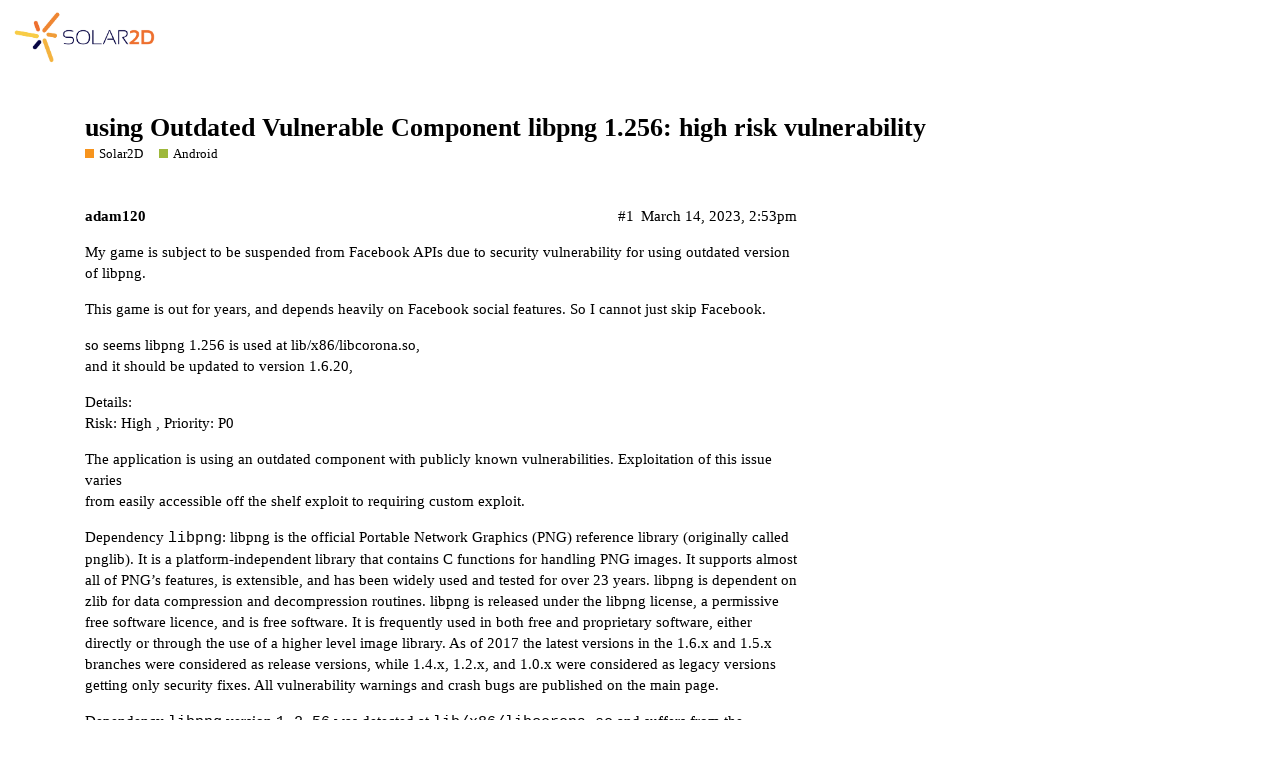

--- FILE ---
content_type: text/html; charset=utf-8
request_url: https://forums.solar2d.com/t/using-outdated-vulnerable-component-libpng-1-256-high-risk-vulnerability/355490
body_size: 3461
content:
<!DOCTYPE html>
<html lang="en">
  <head>
    <meta charset="utf-8">
    <title>using Outdated Vulnerable Component libpng 1.256: high risk vulnerability - Android - Solar2D Game Engine</title>
    <meta name="description" content="My game is subject to be suspended from Facebook APIs due to security vulnerability for using outdated version of libpng. 
This game is out for years, and depends heavily on Facebook social features. So I cannot just ski&amp;hellip;">
    <meta name="generator" content="Discourse 2.8.0.beta10 - https://github.com/discourse/discourse version 1ed2520589d988cc3299f8a85c8a20ade502f45d">
<link rel="icon" type="image/png" href="https://forums.solar2d.com/uploads/default/optimized/1X/1bf6a947166df24e92aaa3358558f4b82d7f3d5a_2_32x32.png">
<link rel="apple-touch-icon" type="image/png" href="https://forums.solar2d.com/uploads/default/optimized/1X/1bf6a947166df24e92aaa3358558f4b82d7f3d5a_2_180x180.png">
<meta name="theme-color" content="#ffffff">
<meta name="viewport" content="width=device-width, initial-scale=1.0, minimum-scale=1.0, user-scalable=yes, viewport-fit=cover">
<link rel="canonical" href="https://forums.solar2d.com/t/using-outdated-vulnerable-component-libpng-1-256-high-risk-vulnerability/355490" />
<script type="application/ld+json">{"@context":"http://schema.org","@type":"WebSite","url":"https://forums.solar2d.com","potentialAction":{"@type":"SearchAction","target":"https://forums.solar2d.com/search?q={search_term_string}","query-input":"required name=search_term_string"}}</script>
<link rel="search" type="application/opensearchdescription+xml" href="https://forums.solar2d.com/opensearch.xml" title="Solar2D Game Engine Search">

      <link href="/stylesheets/desktop_31c0408ceee138d19fd506e0bd93245e2d9f72be.css?__ws=forums.solar2d.com" media="all" rel="stylesheet" data-target="desktop"  />
      <link href="/stylesheets/desktop_theme_3_480e4c64e52904a12d1c970ac986fa7ef6278263.css?__ws=forums.solar2d.com" media="all" rel="stylesheet" data-target="desktop_theme" data-theme-id="3" data-theme-name="custom header links"/>
<link href="/stylesheets/desktop_theme_2_210354d683a4d39acaccba7dc353e49f198131b2.css?__ws=forums.solar2d.com" media="all" rel="stylesheet" data-target="desktop_theme" data-theme-id="2" data-theme-name="light"/>
    
    
        <link rel="alternate" type="application/rss+xml" title="RSS feed of &#39;using Outdated Vulnerable Component libpng 1.256: high risk vulnerability&#39;" href="https://forums.solar2d.com/t/using-outdated-vulnerable-component-libpng-1-256-high-risk-vulnerability/355490.rss" />
    <meta property="og:site_name" content="Solar2D Game Engine" />
<meta property="og:type" content="website" />
<meta name="twitter:card" content="summary_large_image" />
<meta name="twitter:image" content="https://forums.solar2d.com/uploads/default/original/1X/c50b849e0c1cdd1c85bd129b56bf4b360c9b44a1.png" />
<meta property="og:image" content="https://forums.solar2d.com/uploads/default/original/1X/1bf6a947166df24e92aaa3358558f4b82d7f3d5a.png" />
<meta property="og:url" content="https://forums.solar2d.com/t/using-outdated-vulnerable-component-libpng-1-256-high-risk-vulnerability/355490" />
<meta name="twitter:url" content="https://forums.solar2d.com/t/using-outdated-vulnerable-component-libpng-1-256-high-risk-vulnerability/355490" />
<meta property="og:title" content="using Outdated Vulnerable Component libpng 1.256: high risk vulnerability" />
<meta name="twitter:title" content="using Outdated Vulnerable Component libpng 1.256: high risk vulnerability" />
<meta property="og:description" content="My game is subject to be suspended from Facebook APIs due to security vulnerability for using outdated version of libpng.  This game is out for years, and depends heavily on Facebook social features. So I cannot just skip Facebook.  so seems libpng 1.256 is used at lib/x86/libcorona.so,  and it should be updated to version 1.6.20,  Details:  Risk: High , Priority: P0  The application is using an outdated component with publicly known vulnerabilities. Exploitation of this issue varies  from easil..." />
<meta name="twitter:description" content="My game is subject to be suspended from Facebook APIs due to security vulnerability for using outdated version of libpng.  This game is out for years, and depends heavily on Facebook social features. So I cannot just skip Facebook.  so seems libpng 1.256 is used at lib/x86/libcorona.so,  and it should be updated to version 1.6.20,  Details:  Risk: High , Priority: P0  The application is using an outdated component with publicly known vulnerabilities. Exploitation of this issue varies  from easil..." />
<meta property="article:published_time" content="2023-03-14T14:53:12+00:00" />
<meta property="og:ignore_canonical" content="true" />


    
  </head>
  <body class="crawler">
    
<script src="/theme-javascripts/21b885c390ebff49cb4321727b221f48c06de2ad.js?__ws=forums.solar2d.com"></script>
    <header>
      <a href="/">
          <img src="https://forums.solar2d.com/uploads/default/original/1X/c50b849e0c1cdd1c85bd129b56bf4b360c9b44a1.png" alt="Solar2D Game Engine" id="site-logo" style="max-width: 150px;">
      </a>
    </header>
    <div id="main-outlet" class="wrap">
        <div id="topic-title">
    <h1>
      <a href="/t/using-outdated-vulnerable-component-libpng-1-256-high-risk-vulnerability/355490">using Outdated Vulnerable Component libpng 1.256: high risk vulnerability</a>
    </h1>

      <div class="topic-category" itemscope itemtype="http://schema.org/BreadcrumbList">
          <span itemprop="itemListElement" itemscope itemtype="http://schema.org/ListItem">
            <a href="https://forums.solar2d.com/c/solar2d/8" class="badge-wrapper bullet" itemprop="item">
              <span class='badge-category-bg' style='background-color: #F7941D'></span>
              <span class='badge-category clear-badge'>
                <span class='category-name' itemprop='name'>Solar2D</span>
              </span>
            </a>
            <meta itemprop="position" content="1" />
          </span>
          <span itemprop="itemListElement" itemscope itemtype="http://schema.org/ListItem">
            <a href="https://forums.solar2d.com/c/solar2d/android/31" class="badge-wrapper bullet" itemprop="item">
              <span class='badge-category-bg' style='background-color: #9EB83B'></span>
              <span class='badge-category clear-badge'>
                <span class='category-name' itemprop='name'>Android</span>
              </span>
            </a>
            <meta itemprop="position" content="2" />
          </span>
      </div>

  </div>

  


      <div itemscope itemtype='http://schema.org/DiscussionForumPosting' class='topic-body crawler-post'>
        <div class='crawler-post-meta'>
          <div itemprop='publisher' itemscope itemtype="http://schema.org/Organization">
            <meta itemprop='name' content='Solar2D Game Engine'>
              <div itemprop='logo' itemscope itemtype="http://schema.org/ImageObject">
                <meta itemprop='url' content='https://forums.solar2d.com/uploads/default/original/1X/c50b849e0c1cdd1c85bd129b56bf4b360c9b44a1.png'>
              </div>
          </div>
          <span class="creator" itemprop="author" itemscope itemtype="http://schema.org/Person">
            <a itemprop="url" href='https://forums.solar2d.com/u/adam120'><span itemprop='name'>adam120</span></a>
            
          </span>

          <link itemprop="mainEntityOfPage" href="https://forums.solar2d.com/t/using-outdated-vulnerable-component-libpng-1-256-high-risk-vulnerability/355490">


          <span class="crawler-post-infos">
              <time itemprop='datePublished' datetime='2023-03-14T14:53:12Z' class='post-time'>
                March 14, 2023,  2:53pm
              </time>
              <meta itemprop='dateModified' content='2023-03-14T14:53:12Z'>
          <span itemprop='position'>#1</span>
          </span>
        </div>
        <div class='post' itemprop='articleBody'>
          <p>My game is subject to be suspended from Facebook APIs due to security vulnerability for using outdated version of libpng.</p>
<p>This game is out for years, and depends heavily on Facebook social features. So I cannot just skip Facebook.</p>
<p>so seems libpng 1.256 is used at lib/x86/libcorona.so,<br>
and it should be updated to version 1.6.20,</p>
<p>Details:<br>
Risk: High , Priority: P0</p>
<p>The application is using an outdated component with publicly known vulnerabilities. Exploitation of this issue varies<br>
from easily accessible off the shelf exploit to requiring custom exploit.</p>
<p>Dependency <a href="http://libpng.org/pub/png/libpng.html" rel="noopener nofollow ugc"><code>libpng</code></a>: libpng is the official Portable Network Graphics (PNG) reference library (originally called pnglib). It is a platform-independent library that contains C functions for handling PNG images. It supports almost all of PNG’s features, is extensible, and has been widely used and tested for over 23 years. libpng is dependent on zlib for data compression and decompression routines. libpng is released under the libpng license, a permissive free software licence, and is free software. It is frequently used in both free and proprietary software, either directly or through the use of a higher level image library. As of 2017 the latest versions in the 1.6.x and 1.5.x branches were considered as release versions, while 1.4.x, 1.2.x, and 1.0.x were considered as legacy versions getting only security fixes. All vulnerability warnings and crash bugs are published on the main page.</p>
<p>Dependency <code>libpng</code> version <code>1.2.56</code> was detected at <code>lib/x86/libcorona.so</code> and suffers from the following vulnerabilities:</p>
<ul>
<li>
<code>CVE-2013-7354</code>: Multiple integer overflows in libpng before 1.5.14rc03 allow remote attackers to cause a denial of service (crash) via a crafted image to the (1) png_set_sPLT or (2) png_set_text_2 function, which triggers a heap-based buffer overflow.</li>
<li>
<code>CVE-2014-9495</code>: Heap-based buffer overflow in the png_combine_row function in libpng before 1.5.21 and 1.6.x before 1.6.16, when running on 64-bit systems, might allow context-dependent attackers to execute arbitrary code via a “very wide interlaced” PNG image.</li>
<li>
<code>CVE-2015-0973</code>: Buffer overflow in the png_read_IDAT_data function in pngrutil.c in libpng before 1.5.21 and 1.6.x before 1.6.16 allows context-dependent attackers to execute arbitrary code via IDAT data with a large width, a different vulnerability than CVE-2014-9495.</li>
<li>
<code>CVE-2016-3751</code>: Unspecified vulnerability in libpng before 1.6.20, as used in Android 4.x before 4.4.4, 5.0.x before 5.0.2, 5.1.x before 5.1.1, and 6.x before 2016-07-01, allows attackers to gain privileges via a crafted application, as demonstrated by obtaining Signature or SignatureOrSystem access, aka internal bug 23265085.</li>
<li>
<code>CVE-2017-12652</code>: libpng before 1.6.32 does not properly check the length of chunks against the user limit.</li>
<li>
<code>CVE-2016-10087</code>: The png_set_text_2 function in libpng 0.71 before 1.0.67, 1.2.x before 1.2.57, 1.4.x before 1.4.20, 1.5.x before 1.5.28, and 1.6.x before 1.6.27 allows context-dependent attackers to cause a NULL pointer dereference vectors involving loading a text chunk into a png structure, removing the text, and then adding another text chunk to the structure.</li>
<li>
<code>CVE-2013-6954</code>: The png_do_expand_palette function in libpng before 1.6.8 allows remote attackers to cause a denial of service (NULL pointer dereference and application crash) via (1) a PLTE chunk of zero bytes or (2) a NULL palette, related to pngrtran.c and pngset.c.</li>
<li>
<code>CVE-2013-7353</code>: Integer overflow in the png_set_unknown_chunks function in libpng/pngset.c in libpng before 1.5.14beta08 allows context-dependent attackers to cause a denial of service (segmentation fault and crash) via a crafted image, which triggers a heap-based buffer overflow.</li>
<li>
<code>CVE-2011-3045</code>: Integer signedness error in the png_inflate function in pngrutil.c in libpng before 1.4.10beta01, as used in Google Chrome before 17.0.963.83 and other products, allows remote attackers to cause a denial of service (application crash) or possibly execute arbitrary code via a crafted PNG file, a different vulnerability than CVE-2011-3026.</li>
</ul>
        </div>

        <meta itemprop='headline' content='using Outdated Vulnerable Component libpng 1.256: high risk vulnerability'>
          <meta itemprop='keywords' content=''>

        <div itemprop="interactionStatistic" itemscope itemtype="http://schema.org/InteractionCounter">
           <meta itemprop="interactionType" content="http://schema.org/LikeAction"/>
           <meta itemprop="userInteractionCount" content="0" />
           <span class='post-likes'></span>
         </div>

         <div itemprop="interactionStatistic" itemscope itemtype="http://schema.org/InteractionCounter">
            <meta itemprop="interactionType" content="http://schema.org/CommentAction"/>
            <meta itemprop="userInteractionCount" content="0" />
          </div>

      </div>






    </div>
    <footer class="container wrap">
      <nav class='crawler-nav'>
        <ul>
        <li itemscope itemtype='http://schema.org/SiteNavigationElement'>
          <span itemprop='name'>
            <a href='/' itemprop="url">Home </a>
          </span>
        </li>
        <li itemscope itemtype='http://schema.org/SiteNavigationElement'>
          <span itemprop='name'>
            <a href='/categories' itemprop="url">Categories </a>
          </span>
        </li>
        <li itemscope itemtype='http://schema.org/SiteNavigationElement'>
          <span itemprop='name'>
            <a href='/guidelines' itemprop="url">FAQ/Guidelines </a>
          </span>
        </li>
        <li itemscope itemtype='http://schema.org/SiteNavigationElement'>
          <span itemprop='name'>
            <a href='/tos' itemprop="url">Terms of Service </a>
          </span>
        </li>
        <li itemscope itemtype='http://schema.org/SiteNavigationElement'>
          <span itemprop='name'>
            <a href='/privacy' itemprop="url">Privacy Policy </a>
          </span>
        </li>
        </ul>
      </nav>
      <p class='powered-by-link'>Powered by <a href="https://www.discourse.org">Discourse</a>, best viewed with JavaScript enabled</p>
    </footer>
    
    
  </body>
  
</html>


--- FILE ---
content_type: text/css
request_url: https://forums.solar2d.com/stylesheets/desktop_theme_2_210354d683a4d39acaccba7dc353e49f198131b2.css?__ws=forums.solar2d.com
body_size: -447
content:

/*# sourceMappingURL=desktop_theme_2_210354d683a4d39acaccba7dc353e49f198131b2.css.map */


--- FILE ---
content_type: text/javascript
request_url: https://forums.solar2d.com/theme-javascripts/21b885c390ebff49cb4321727b221f48c06de2ad.js?__ws=forums.solar2d.com
body_size: 491
content:
(function() {
  if ('require' in window) {
    require("discourse/lib/theme-settings-store").registerSettings(3, {"Custom_header_links":"Latest Build, Recent downloadable builds, https://github.com/coronalabs/corona/releases/, vdm, blank, remove|Solar2D on GitHub, Solar2D's open source code repository, https://github.com/coronalabs/corona,vdm,blank,remove|Forum Rules, Forum Rules, https://forums.solar2d.com/t/148930, vdm, self, remove|Report a bug, Report a bug,  https://github.com/coronalabs/corona/issues/, vdm, blank, remove","links_position":"right"});
  }
})();
if ('define' in window) {
define("discourse/theme-3/initializers/theme-field-2-common-html-script-1", ["exports", "discourse/lib/plugin-api"], function (_exports, _pluginApi) {
  "use strict";

  Object.defineProperty(_exports, "__esModule", {
    value: true
  });
  _exports.default = void 0;

  var settings = require("discourse/lib/theme-settings-store").getObjectForTheme(3);

  var themePrefix = function themePrefix(key) {
    return "theme_translations.3.".concat(key);
  };

  var _default = {
    name: "theme-field-2-common-html-script-1",
    after: "inject-objects",
    initialize: function initialize() {
      (0, _pluginApi.withPluginApi)("0.8.20", function (api) {
        var customHeaderLinks = settings.Custom_header_links;
        var linksPosition = settings.links_position === "right" ? "header-buttons:before" : "home-logo:after";
        if (!customHeaderLinks.length) return;

        var h = require("virtual-dom").h;

        var headerLinks = [];
        customHeaderLinks.split("|").map(function (i) {
          var seg = $.map(i.split(","), $.trim);
          var linkText = seg[0];
          var linkTitle = seg[1];
          var linkHref = seg[2];
          var deviceClass = ".".concat(seg[3]);
          var linkTarget = seg[4] === "self" ? "" : "_blank";
          var keepOnScrollClass = seg[5] === "keep" ? ".keep" : "";
          var linkClass = ".".concat(linkText.trim().toLowerCase().replace(/\s/gi, '-'), "-custom-header-links");

          if (!linkTarget) {
            headerLinks.push(h("li.headerLink".concat(deviceClass).concat(keepOnScrollClass).concat(linkClass), h("a", {
              title: linkTitle,
              href: linkHref
            }, linkText)));
          } else {
            headerLinks.push(h("li.headerLink".concat(deviceClass).concat(keepOnScrollClass).concat(linkClass), h("a", {
              title: linkTitle,
              href: linkHref,
              target: linkTarget
            }, linkText)));
          }
        });
        api.decorateWidget(linksPosition, function (helper) {
          return helper.h("ul.custom-header-links", headerLinks);
        });
        api.decorateWidget("home-logo:after", function (helper) {
          var titleVisible = helper.attrs.minimized;

          if (titleVisible) {
            $(".d-header").addClass("hide-menus");
          } else {
            $(".d-header").removeClass("hide-menus");
          }
        });
      });
    }
  };
  _exports.default = _default;
});
}
